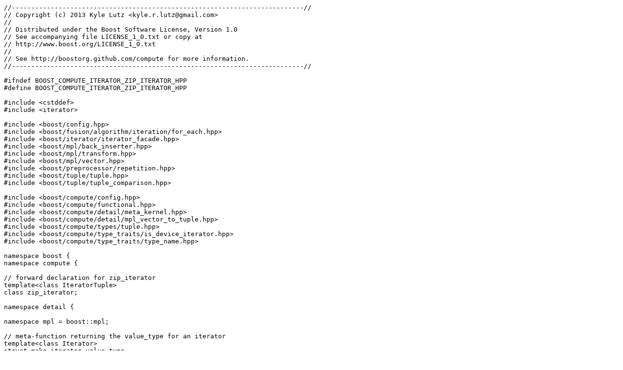

--- FILE ---
content_type: text/x-c++hdr; charset=utf-8
request_url: https://www.boost.org/doc/libs/1_85_0/boost/compute/iterator/zip_iterator.hpp
body_size: 10203
content:
//---------------------------------------------------------------------------//
// Copyright (c) 2013 Kyle Lutz <kyle.r.lutz@gmail.com>
//
// Distributed under the Boost Software License, Version 1.0
// See accompanying file LICENSE_1_0.txt or copy at
// http://www.boost.org/LICENSE_1_0.txt
//
// See http://boostorg.github.com/compute for more information.
//---------------------------------------------------------------------------//

#ifndef BOOST_COMPUTE_ITERATOR_ZIP_ITERATOR_HPP
#define BOOST_COMPUTE_ITERATOR_ZIP_ITERATOR_HPP

#include <cstddef>
#include <iterator>

#include <boost/config.hpp>
#include <boost/fusion/algorithm/iteration/for_each.hpp>
#include <boost/iterator/iterator_facade.hpp>
#include <boost/mpl/back_inserter.hpp>
#include <boost/mpl/transform.hpp>
#include <boost/mpl/vector.hpp>
#include <boost/preprocessor/repetition.hpp>
#include <boost/tuple/tuple.hpp>
#include <boost/tuple/tuple_comparison.hpp>

#include <boost/compute/config.hpp>
#include <boost/compute/functional.hpp>
#include <boost/compute/detail/meta_kernel.hpp>
#include <boost/compute/detail/mpl_vector_to_tuple.hpp>
#include <boost/compute/types/tuple.hpp>
#include <boost/compute/type_traits/is_device_iterator.hpp>
#include <boost/compute/type_traits/type_name.hpp>

namespace boost {
namespace compute {

// forward declaration for zip_iterator
template<class IteratorTuple>
class zip_iterator;

namespace detail {

namespace mpl = boost::mpl;

// meta-function returning the value_type for an iterator
template<class Iterator>
struct make_iterator_value_type
{
    typedef typename std::iterator_traits<Iterator>::value_type type;
};

// meta-function returning the value_type for a zip_iterator
template<class IteratorTuple>
struct make_zip_iterator_value_type
{
    typedef typename
        detail::mpl_vector_to_tuple<
            typename mpl::transform<
                IteratorTuple,
                make_iterator_value_type<mpl::_1>,
                mpl::back_inserter<mpl::vector<> >
            >::type
        >::type type;
};

// helper class which defines the iterator_facade super-class
// type for zip_iterator
template<class IteratorTuple>
class zip_iterator_base
{
public:
    typedef ::boost::iterator_facade<
        ::boost::compute::zip_iterator<IteratorTuple>,
        typename make_zip_iterator_value_type<IteratorTuple>::type,
        ::std::random_access_iterator_tag,
        typename make_zip_iterator_value_type<IteratorTuple>::type
    > type;
};

template<class IteratorTuple, class IndexExpr>
struct zip_iterator_index_expr
{
    typedef typename
        make_zip_iterator_value_type<IteratorTuple>::type
        result_type;

    zip_iterator_index_expr(const IteratorTuple &iterators,
                            const IndexExpr &index_expr)
        : m_iterators(iterators),
          m_index_expr(index_expr)
    {
    }

    const IteratorTuple m_iterators;
    const IndexExpr m_index_expr;
};

/// \internal_
#define BOOST_COMPUTE_PRINT_ELEM(z, n, unused)                                 \
        BOOST_PP_EXPR_IF(n, << ", ")                                           \
        << boost::get<n>(expr.m_iterators)[expr.m_index_expr]

/// \internal_
#define BOOST_COMPUTE_PRINT_ZIP_IDX(z, n, unused)                              \
template<BOOST_PP_ENUM_PARAMS(n, class Iterator), class IndexExpr>             \
inline meta_kernel& operator<<(                                                \
        meta_kernel &kernel,                                                   \
        const zip_iterator_index_expr<                                         \
                  boost::tuple<BOOST_PP_ENUM_PARAMS(n, Iterator)>,             \
                  IndexExpr                                                    \
              > &expr)                                                         \
{                                                                              \
    typedef typename                                                           \
        boost::tuple<BOOST_PP_ENUM_PARAMS(n, Iterator)>                        \
        tuple_type;                                                            \
    typedef typename                                                           \
        make_zip_iterator_value_type<tuple_type>::type                         \
        value_type;                                                            \
    kernel.inject_type<value_type>();                                          \
    return kernel                                                              \
        << "(" << type_name<value_type>() << ")"                               \
        << "{ "                                                                \
        BOOST_PP_REPEAT(n, BOOST_COMPUTE_PRINT_ELEM, ~)                        \
        << "}";                                                                \
}

BOOST_PP_REPEAT_FROM_TO(1, BOOST_COMPUTE_MAX_ARITY, BOOST_COMPUTE_PRINT_ZIP_IDX, ~)

#undef BOOST_COMPUTE_PRINT_ZIP_IDX
#undef BOOST_COMPUTE_PRINT_ELEM

struct iterator_advancer
{
    iterator_advancer(size_t n)
        : m_distance(n)
    {
    }

    template<class Iterator>
    void operator()(Iterator &i) const
    {
        std::advance(i, m_distance);
    }

    size_t m_distance;
};

template<class Iterator>
void increment_iterator(Iterator &i)
{
    i++;
}

template<class Iterator>
void decrement_iterator(Iterator &i)
{
    i--;
}

} // end detail namespace

/// \class zip_iterator
/// \brief A zip iterator adaptor.
///
/// The zip_iterator class combines values from multiple input iterators. When
/// dereferenced it returns a tuple containing each value at the current
/// position in each input range.
///
/// \see make_zip_iterator()
template<class IteratorTuple>
class zip_iterator : public detail::zip_iterator_base<IteratorTuple>::type
{
public:
    typedef typename
        detail::zip_iterator_base<IteratorTuple>::type
        super_type;
    typedef typename super_type::value_type value_type;
    typedef typename super_type::reference reference;
    typedef typename super_type::difference_type difference_type;
    typedef IteratorTuple iterator_tuple;

    zip_iterator(IteratorTuple iterators)
        : m_iterators(iterators)
    {
    }

    zip_iterator(const zip_iterator<IteratorTuple> &other)
        : m_iterators(other.m_iterators)
    {
    }

    zip_iterator<IteratorTuple>&
    operator=(const zip_iterator<IteratorTuple> &other)
    {
        if(this != &other){
            super_type::operator=(other);

            m_iterators = other.m_iterators;
        }

        return *this;
    }

    ~zip_iterator()
    {
    }

    const IteratorTuple& get_iterator_tuple() const
    {
        return m_iterators;
    }

    template<class IndexExpression>
    detail::zip_iterator_index_expr<IteratorTuple, IndexExpression>
    operator[](const IndexExpression &expr) const
    {
        return detail::zip_iterator_index_expr<IteratorTuple,
                                               IndexExpression>(m_iterators,
                                                                expr);
    }

private:
    friend class ::boost::iterator_core_access;

    reference dereference() const
    {
        return reference();
    }

    bool equal(const zip_iterator<IteratorTuple> &other) const
    {
        return m_iterators == other.m_iterators;
    }

    void increment()
    {
        boost::fusion::for_each(m_iterators, detail::increment_iterator);
    }

    void decrement()
    {
        boost::fusion::for_each(m_iterators, detail::decrement_iterator);
    }

    void advance(difference_type n)
    {
        boost::fusion::for_each(m_iterators, detail::iterator_advancer(n));
    }

    difference_type distance_to(const zip_iterator<IteratorTuple> &other) const
    {
        return std::distance(boost::get<0>(m_iterators),
                             boost::get<0>(other.m_iterators));
    }

private:
    IteratorTuple m_iterators;
};

/// Creates a zip_iterator for \p iterators.
///
/// \param iterators a tuple of input iterators to zip together
///
/// \return a \c zip_iterator for \p iterators
///
/// For example, to zip together iterators from three vectors (\c a, \c b, and
/// \p c):
/// \code
/// auto zipped = boost::compute::make_zip_iterator(
///     boost::make_tuple(a.begin(), b.begin(), c.begin())
/// );
/// \endcode
template<class IteratorTuple>
inline zip_iterator<IteratorTuple>
make_zip_iterator(IteratorTuple iterators)
{
    return zip_iterator<IteratorTuple>(iterators);
}

/// \internal_ (is_device_iterator specialization for zip_iterator)
template<class IteratorTuple>
struct is_device_iterator<zip_iterator<IteratorTuple> > : boost::true_type {};

namespace detail {

// get<N>() specialization for zip_iterator
/// \internal_
#define BOOST_COMPUTE_ZIP_GET_N(z, n, unused)                                  \
template<size_t N, class IteratorTuple, class IndexExpr,                       \
    BOOST_PP_ENUM_PARAMS(n, class T)>                                          \
inline meta_kernel&                                                            \
operator<<(meta_kernel &kernel,                                                \
           const invoked_get<                                                  \
               N,                                                              \
               zip_iterator_index_expr<IteratorTuple, IndexExpr>,              \
               boost::tuple<BOOST_PP_ENUM_PARAMS(n, T)>                        \
            > &expr)                                                           \
{                                                                              \
    typedef typename boost::tuple<BOOST_PP_ENUM_PARAMS(n, T)> Tuple;           \
    typedef typename boost::tuples::element<N, Tuple>::type T;                 \
    BOOST_STATIC_ASSERT(N < size_t(boost::tuples::length<Tuple>::value));      \
    kernel.inject_type<T>();                                                   \
    return kernel                                                              \
        << boost::get<N>(expr.m_arg.m_iterators)[expr.m_arg.m_index_expr];     \
}

BOOST_PP_REPEAT_FROM_TO(1, BOOST_COMPUTE_MAX_ARITY, BOOST_COMPUTE_ZIP_GET_N, ~)

#undef BOOST_COMPUTE_ZIP_GET_N

} // end detail namespace
} // end compute namespace
} // end boost namespace

#endif // BOOST_COMPUTE_ITERATOR_ZIP_ITERATOR_HPP
